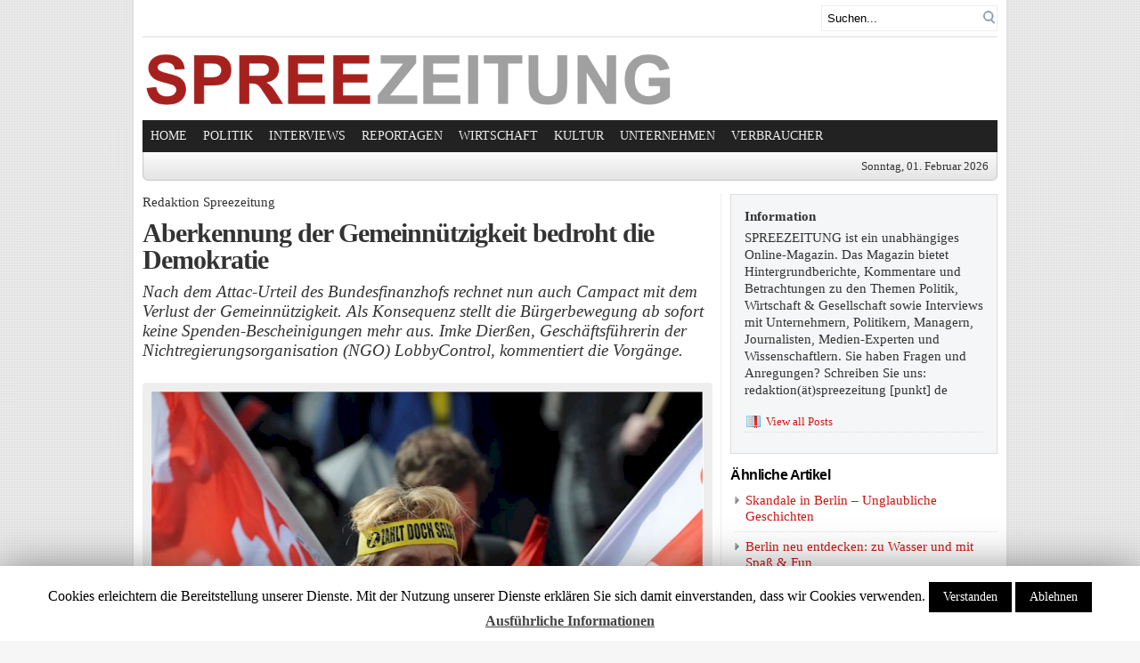

--- FILE ---
content_type: text/html; charset=UTF-8
request_url: https://www.spreezeitung.de/32670/attac-und-campact-aberkennung-der-gemeinnuetzigkeit-bedroht-die-demokratie/
body_size: 28373
content:
<meta http-equiv="Content-Type" content="text/html; charset=UTF-8" />
	
<title>  Aberkennung der Gemeinnützigkeit bedroht die Demokratie | SPREEZEITUNG.de</title>

	<link rel="stylesheet" type="text/css" media="all" href="https://www.spreezeitung.de/wp-content/themes/_city-desk/style.css" />
	
	<link rel="alternate" type="application/rss+xml" title="RSS 2.0" href="https://www.spreezeitung.de/feed/" />	
	<link rel="pingback" href="https://www.spreezeitung.de/xmlrpc.php" />

	<link rel="alternate" type="application/rss+xml" title="SPREEZEITUNG.de &raquo; Feed" href="https://www.spreezeitung.de/feed/" />
<link rel="alternate" type="application/rss+xml" title="SPREEZEITUNG.de &raquo; Kommentar-Feed" href="https://www.spreezeitung.de/comments/feed/" />
		<script type="text/javascript">
			window._wpemojiSettings = {"baseUrl":"https:\/\/s.w.org\/images\/core\/emoji\/11\/72x72\/","ext":".png","svgUrl":"https:\/\/s.w.org\/images\/core\/emoji\/11\/svg\/","svgExt":".svg","source":{"concatemoji":"https:\/\/www.spreezeitung.de\/wp-includes\/js\/wp-emoji-release.min.js?ver=4.9.26"}};
			!function(e,a,t){var n,r,o,i=a.createElement("canvas"),p=i.getContext&&i.getContext("2d");function s(e,t){var a=String.fromCharCode;p.clearRect(0,0,i.width,i.height),p.fillText(a.apply(this,e),0,0);e=i.toDataURL();return p.clearRect(0,0,i.width,i.height),p.fillText(a.apply(this,t),0,0),e===i.toDataURL()}function c(e){var t=a.createElement("script");t.src=e,t.defer=t.type="text/javascript",a.getElementsByTagName("head")[0].appendChild(t)}for(o=Array("flag","emoji"),t.supports={everything:!0,everythingExceptFlag:!0},r=0;r<o.length;r++)t.supports[o[r]]=function(e){if(!p||!p.fillText)return!1;switch(p.textBaseline="top",p.font="600 32px Arial",e){case"flag":return s([55356,56826,55356,56819],[55356,56826,8203,55356,56819])?!1:!s([55356,57332,56128,56423,56128,56418,56128,56421,56128,56430,56128,56423,56128,56447],[55356,57332,8203,56128,56423,8203,56128,56418,8203,56128,56421,8203,56128,56430,8203,56128,56423,8203,56128,56447]);case"emoji":return!s([55358,56760,9792,65039],[55358,56760,8203,9792,65039])}return!1}(o[r]),t.supports.everything=t.supports.everything&&t.supports[o[r]],"flag"!==o[r]&&(t.supports.everythingExceptFlag=t.supports.everythingExceptFlag&&t.supports[o[r]]);t.supports.everythingExceptFlag=t.supports.everythingExceptFlag&&!t.supports.flag,t.DOMReady=!1,t.readyCallback=function(){t.DOMReady=!0},t.supports.everything||(n=function(){t.readyCallback()},a.addEventListener?(a.addEventListener("DOMContentLoaded",n,!1),e.addEventListener("load",n,!1)):(e.attachEvent("onload",n),a.attachEvent("onreadystatechange",function(){"complete"===a.readyState&&t.readyCallback()})),(n=t.source||{}).concatemoji?c(n.concatemoji):n.wpemoji&&n.twemoji&&(c(n.twemoji),c(n.wpemoji)))}(window,document,window._wpemojiSettings);
		</script>
		<style type="text/css">
img.wp-smiley,
img.emoji {
	display: inline !important;
	border: none !important;
	box-shadow: none !important;
	height: 1em !important;
	width: 1em !important;
	margin: 0 .07em !important;
	vertical-align: -0.1em !important;
	background: none !important;
	padding: 0 !important;
}
</style>
<link rel='stylesheet' id='cookie-law-info-css'  href='https://www.spreezeitung.de/wp-content/plugins/cookie-law-info/public/css/cookie-law-info-public.css?ver=1.8.0' type='text/css' media='all' />
<link rel='stylesheet' id='cookie-law-info-gdpr-css'  href='https://www.spreezeitung.de/wp-content/plugins/cookie-law-info/public/css/cookie-law-info-gdpr.css?ver=1.8.0' type='text/css' media='all' />
<link rel='stylesheet' id='gabfire-widget-css-css'  href='https://www.spreezeitung.de/wp-content/plugins/gabfire-widget-pack/css/style.css?ver=4.9.26' type='text/css' media='all' />
<link rel='stylesheet' id='gabfire_shortcodes-css'  href='https://www.spreezeitung.de/wp-content/themes/_city-desk/framework/functions/shortcodes.css?ver=4.9.26' type='text/css' media='all' />
<script type='text/javascript' src='https://www.spreezeitung.de/wp-content/themes/_city-desk/inc/js/jquery.min.js?ver=4.9.26'></script>
<script type='text/javascript'>
/* <![CDATA[ */
var Cli_Data = {"nn_cookie_ids":[],"cookielist":[]};
var log_object = {"ajax_url":"https:\/\/www.spreezeitung.de\/wp-admin\/admin-ajax.php"};
/* ]]> */
</script>
<script type='text/javascript' src='https://www.spreezeitung.de/wp-content/plugins/cookie-law-info/public/js/cookie-law-info-public.js?ver=1.8.0'></script>
<script type='text/javascript' src='https://www.spreezeitung.de/wp-includes/js/jquery/jquery-migrate.min.js?ver=1.4.1'></script>
<script type='text/javascript' src='https://www.spreezeitung.de/wp-content/themes/_city-desk/inc/js/jquery.cycle.all.min.js?ver=4.9.26'></script>
<script type='text/javascript' src='https://www.spreezeitung.de/wp-content/themes/_city-desk/inc/js/slides.min.jquery.js?ver=4.9.26'></script>
<script type='text/javascript' src='https://www.spreezeitung.de/wp-content/themes/_city-desk/inc/js/jquery.tools.min.js?ver=4.9.26'></script>
<script type='text/javascript' src='https://www.spreezeitung.de/wp-content/themes/_city-desk/inc/js/jCarouselLite.js?ver=4.9.26'></script>
<script type='text/javascript' src='https://www.spreezeitung.de/wp-content/themes/_city-desk/inc/js/flowplayer/flowplayer-3.2.6.min.js?ver=4.9.26'></script>
<link rel='https://api.w.org/' href='https://www.spreezeitung.de/wp-json/' />
<link rel="EditURI" type="application/rsd+xml" title="RSD" href="https://www.spreezeitung.de/xmlrpc.php?rsd" />
<link rel="wlwmanifest" type="application/wlwmanifest+xml" href="https://www.spreezeitung.de/wp-includes/wlwmanifest.xml" /> 
<link rel='prev' title='&#8222;Da läuft es uns eiskalt den Rücken runter.&#8220;' href='https://www.spreezeitung.de/32632/finanzpolitik-da-laeuft-es-uns-eiskalt-den-ruecken-runter/' />
<link rel='next' title='Kopftuchmädchen &#8211; Stoff aus dem die Ängste sind' href='https://www.spreezeitung.de/14352/kopftuchmaedchen-stoff-aus-dem-die-aengste-sind/' />
<meta name="generator" content="WordPress 4.9.26" />
<link rel="canonical" href="https://www.spreezeitung.de/32670/attac-und-campact-aberkennung-der-gemeinnuetzigkeit-bedroht-die-demokratie/" />
<link rel='shortlink' href='https://www.spreezeitung.de/?p=32670' />
<link rel="alternate" type="application/json+oembed" href="https://www.spreezeitung.de/wp-json/oembed/1.0/embed?url=https%3A%2F%2Fwww.spreezeitung.de%2F32670%2Fattac-und-campact-aberkennung-der-gemeinnuetzigkeit-bedroht-die-demokratie%2F" />
<link rel="alternate" type="text/xml+oembed" href="https://www.spreezeitung.de/wp-json/oembed/1.0/embed?url=https%3A%2F%2Fwww.spreezeitung.de%2F32670%2Fattac-und-campact-aberkennung-der-gemeinnuetzigkeit-bedroht-die-demokratie%2F&#038;format=xml" />
<link href="https://www.spreezeitung.de/wp-content/themes/_city-desk/styles/default.css" rel="stylesheet" type="text/css" />
<!-- Custom Styling -->
<style type="text/css">
#featured_a_posts .meta_date, #subfeatured .meta_date, .subleftpost .postmeta, #secondary-content .meta_date, .archive .meta_date, .search .meta_date {display:none !important;}

#bnews .postmeta {
</style>

	<script type='text/javascript'>
	<!--
	(function($) {
		$(document).ready(function() { 
			
			$('a[href="#top"]').click(function(){	$('html, body').animate({scrollTop:0}, 'slow');	return false; });
			
						$('#slides').slides({
								autoHeight: true
			});
						$("ul.tabs").tabs("div.panes > div");
			$("ul.sc_tabs").tabs("div.sc_tabs-content > div");
		});
	})(jQuery);
	// -->
	</script>
		<script type="text/javascript">
			var cli_flush_cache=2;
		</script>
		<link rel="shortcut icon" href="https://spreezeitung.de/wp-content/uploads/favicon.png"/>
	
		
		
		
	
	
<script type="text/javascript">
  var _paq = _paq || [];
  _paq.push(['trackPageView']);
  _paq.push(['enableLinkTracking']);
  (function() {
    var u="//www.spreezeitung.de/mtmo/";
    _paq.push(['setTrackerUrl', u+'piwik.php']);
    _paq.push(['setSiteId', '1']);
    var d=document, g=d.createElement('script'), s=d.getElementsByTagName('script')[0];
    g.type='text/javascript'; g.async=true; g.defer=true; g.src=u+'piwik.js'; s.parentNode.insertBefore(g,s);
  })();
</script>

</head>

<body class="post-template-default single single-post postid-32670 single-format-standard">


<div class="wrapper">
	<div id="masthead">
		
		
		<div class="search">		
			<form class="gabfire_search_style1" action="https://www.spreezeitung.de/">
	<fieldset>
		<input type="text" class="gab_search_text" name="s" value="Suchen..." onfocus="if (this.value == 'Suchen...') {this.value = '';}" onblur="if (this.value == '') {this.value = 'Suchen...';}" />
		<input type="submit"  value="" class="submit_style1" />
		<div class="clearfix"></div>
	</fieldset>
</form>			</div>
	</div><!-- /masthead -->

	<div id="header">
							<div class="left-2col">
				<div class="logo" style="padding:5px 0px 5px 0px;">	
											<h1>
							<a href="https://www.spreezeitung.de/" title="Politik, Wirtschaft, Meinung und Medien">
								<img src="https://www.spreezeitung.de/logo.png" alt="SPREEZEITUNG.de" title="SPREEZEITUNG.de"/>
							</a>
						</h1>
									</div><!-- .logo -->
			</div><!-- .left-2col -->
			
			<div class="right-2col" >
							</div><!-- .right-2col -->

			</div><!-- #header -->
	
	<div id="mainmenu">
		<ul class="mainnav dropdown">
			<li class="first"><a href="https://www.spreezeitung.de/" title="Politik, Wirtschaft, Meinung und Medien">Home</a></li>
			<li id="menu-item-27053" class="menu-item menu-item-type-taxonomy menu-item-object-category current-post-ancestor current-menu-parent current-post-parent menu-item-27053"><a href="https://www.spreezeitung.de/category/politik-wirtschaft/">Politik</a></li>
<li id="menu-item-27054" class="menu-item menu-item-type-taxonomy menu-item-object-category menu-item-27054"><a href="https://www.spreezeitung.de/category/interviews/">Interviews</a></li>
<li id="menu-item-30422" class="menu-item menu-item-type-taxonomy menu-item-object-category menu-item-30422"><a href="https://www.spreezeitung.de/category/reportagen/">Reportagen</a></li>
<li id="menu-item-27052" class="menu-item menu-item-type-taxonomy menu-item-object-category menu-item-27052"><a href="https://www.spreezeitung.de/category/wirtschaft/">Wirtschaft</a></li>
<li id="menu-item-27055" class="menu-item menu-item-type-taxonomy menu-item-object-category menu-item-27055"><a href="https://www.spreezeitung.de/category/archiv/">Kultur</a></li>
<li id="menu-item-35169" class="menu-item menu-item-type-taxonomy menu-item-object-category menu-item-35169"><a href="https://www.spreezeitung.de/category/unternehmen/">Unternehmen</a></li>
<li id="menu-item-29013" class="menu-item menu-item-type-taxonomy menu-item-object-category menu-item-29013"><a href="https://www.spreezeitung.de/category/berlin-2/">Verbraucher</a></li>
					</ul>
				
		<div class="clear"></div>
	</div><!-- #mainmenu -->

	<div id="submenu">
		<ul class="subnav dropdown">
		
				<li class="date right">
					<script type="text/javascript">
						<!--
						var mydate=new Date()
						var year=mydate.getYear()
						if (year < 1000)
						year+=1900
						var day=mydate.getDay()
						var month=mydate.getMonth()
						var daym=mydate.getDate()
						if (daym<10)
						daym="0"+daym
						var dayarray=new Array("Sonntag","Montag","Dienstag","Mittwoch","Donnerstag","Freitag","Samstag")
						var montharray=new Array("Januar","Februar","März","April","Mai","Juni","Juli","August","September","Oktober","November","Dezember")
						document.write(""+dayarray[day]+", "+daym+". "+montharray[month]+" "+year+"")
						// -->
					</script>
				</li>			
		</ul>
		<div class="clear"></div>
	</div><!-- /submenu --><div id="container">
	<div id="content">
		<div id="post-32670" class="entry single-default post-32670 post type-post status-publish format-standard has-post-thumbnail hentry category-gesellschaft category-politik-wirtschaft tag-attac tag-demokratie tag-deutshe-gesellschaft-fuer-wehrtechnik tag-gemeinnuetzigkeit tag-lobbycontrol tag-berlin tag-stiftung-familienunternehmen">

			<div class="flow_hide">
					<p class="bigpicture_meta left">
						Redaktion Spreezeitung 
					</p><br>

			</div>
			
			
			<h1 class="entry_title">
				Aberkennung der Gemeinnützigkeit bedroht die Demokratie			</h1>
			
			<p class="subtitle">Nach dem Attac-Urteil des Bundesfinanzhofs rechnet nun auch Campact mit dem Verlust der Gemeinnützigkeit. Als Konsequenz stellt die Bürgerbewegung ab sofort keine Spenden-Bescheinigungen mehr aus. Imke Dierßen, Geschäftsführerin der Nichtregierungsorganisation (NGO) LobbyControl, kommentiert die Vorgänge.  </p>			

			<figure id="attachment_32674" style="width: 640px" class="wp-caption aligncenter"><img src="https://www.spreezeitung.de/wp-content/uploads/gemeinnuetzigkeit_image.jpg" alt="Gemeinnützigkeit " width="640" height="425" class="size-full wp-image-32674" srcset="https://www.spreezeitung.de/wp-content/uploads/gemeinnuetzigkeit_image.jpg 640w, https://www.spreezeitung.de/wp-content/uploads/gemeinnuetzigkeit_image-70x45.jpg 70w, https://www.spreezeitung.de/wp-content/uploads/gemeinnuetzigkeit_image-160x106.jpg 160w, https://www.spreezeitung.de/wp-content/uploads/gemeinnuetzigkeit_image-450x300.jpg 450w" sizes="(max-width: 640px) 100vw, 640px" /><figcaption class="wp-caption-text"></p>
<p>Die Aberkennung der Gemeinnützigkeit bedroht die Demokratie.</p>
<p> (Foto: rklfoto123/Clidepaler.de)</figcaption></figure>
<blockquote><p>„Das ist ein Alarmsignal für die Demokratie. Die Entscheidung von Campact zeigt, dass das Attac-Urteil eine Kettenreaktion auslöst, welche unsere Zivilgesellschaft bedroht. Entweder, weil zivilgesellschaftliche Akteure steuerrechtlich benachteiligt werden, wenn sie sich politisch einmischen. Oder, weil sie sich nicht mehr einmischen, um die Gemeinnützigkeit nicht zu verlieren.<br />
&nbsp;<br />
Demokratie lebt von Engagement &#8211; auch abseits politischer Parteien. Zivilgesellschaftliche Organisationen sind ein wichtiger Bestandteil der Demokratie. Das gilt gerade auch dann, wenn sie unbequem sind. Dieser politische Handlungsspielraum muss offen bleiben.&#8220;</p></blockquote>
<p><strong>Gegenwärtige Praxis bei Gemeinnützigkeit ist absurd</strong></p>
<p>Imke Dierßen weiter: </p>
<blockquote><p>&#8222;NGOs, die sich politisch engagieren, sind ein notwendiges Gegengewicht zu Konzerninteressen. Doch während Unternehmen ihre Lobbyausgaben von der Steuer absetzen können, werden Nichtregierungsorganisationen nun Steine in den Weg gelegt.<br />
&nbsp;<br />
Wir brauchen dringend eine Reform der Abgabenordnung zur Gemeinnützigkeit. Die aktuelle Praxis ist absurd: Die von Rüstungskonzernen getragene „Deutsche Gesellschaft für Wehrtechnik“ oder die „Stiftung Familienunternehmen“ als Lobbyorganisation für Superreiche sind als gemeinnützig anerkannt. Organisationen, die sich für eine Finanztransaktionssteuer oder eine gerechtere Welt einsetzen, aber plötzlich nicht mehr?<br />
&nbsp;<br />
Wir fordern Bundestag und Bundesregierung auf, Rechtssicherheit zu schaffen. Zivilgesellschaftliche Akteure müssen sich weiter politisch einmischen dürfen und trotzdem gemeinnützig sein können. Ganz besonders die SPD ist nun gefragt. Die zuständigen Minister/innen Olaf Scholz und Katharina Barley müssen sich klar positionieren, um gemeinnützige Organisationen und Initiativen zu stärken.“
 </p></blockquote>
<p><strong>Informationen zu LobbyControl</strong></p>
<p>*LobbyControl ist ein gemeinnütziger Verein, der sich für Transparenz, eine demokratische Kontrolle und klare Schranken der Einflussnahme auf Politik und Öffentlichkeit in Deutschland und Europa einsetzt.</p>
<p>&nbsp;<br />
<strong>Empfehlung:</strong></p>
<p>Personalisierter Nachrichten-Stream von den besten Nachrichtenquellen. Finden Sie hunderte lizenzierte Informationsquellen wie dpa, Berliner Morgenpost, SPREEZEITUNG Berlin, Hamburger Abendblatt, WAZ, Tag24, Watson und andere mit der Nachrichten-App:</p>
<p><strong>+++<a href="https://play.google.com/store/apps/details?id=com.mobilesrepublic.appy&#038;pid=experts_ref&#038;amp_extra={%22source_user_id%22:%226657846456802574341%22}" target="_blank">News Republic</a>+++</strong></p>
<p>&nbsp;<br />
&nbsp;</p>
<div class="clear"></div>		</div><!-- /entry -->
		
		
<div id="comments">
	
	
	
	
	
</div><!-- #comments -->	</div><!-- /main -->
		
	<div id="sidebar">
		<div class="sidebarinner">
	<div id="gabfire_authorbadge-2" class="widget gabfire_authorbadge"><div class="widgetinner">					<p class="first_p">Information</p>
					
					<p>
												SPREEZEITUNG ist ein unabhängiges Online-Magazin. Das Magazin bietet Hintergrundberichte, Kommentare und Betrachtungen  zu den Themen Politik, Wirtschaft &amp; Gesellschaft sowie Interviews mit Unternehmern, Politikern, Managern, Journalisten, Medien-Experten und Wissenschaftlern. Sie haben Fragen und Anregungen? Schreiben Sie uns: redaktion(ät)spreezeitung [punkt] de					</p>
					
					<h3 class="widget-innertitle"></h3>
					
										
										
							
					
											<a class="author_social a_link" href="https://www.spreezeitung.de/author/rdktsprz8295/">
							View all Posts						</a>
										
					<div class='clear'></div></div></div>
<div id="gabfire_relatedposts-2" class="widget gabfire_relatedposts"><div class="widgetinner"><h3 class="widgettitle">Ähnliche Artikel</h3>
<ul>							<li><div class="gab_relateditem_vertical">
								<a href="https://www.spreezeitung.de/21043/skandale-in-berlin-unglaubliche-geschichten/" rel="bookmark" class="related_posttitle" title="Skandale in Berlin &#8211; Unglaubliche Geschichten">
									Skandale in Berlin &#8211; Unglaubliche Geschichten								</a>
							 </div></li>
													<li><div class="gab_relateditem_vertical">
								<a href="https://www.spreezeitung.de/25929/originell-und-spassig-weihnachtsgutschein-vom-allsbootsverleih/" rel="bookmark" class="related_posttitle" title="Berlin neu entdecken: zu Wasser und mit Spaß &#038; Fun">
									Berlin neu entdecken: zu Wasser und mit Spaß &#038; Fun								</a>
							 </div></li>
													<li><div class="gab_relateditem_vertical">
								<a href="https://www.spreezeitung.de/33717/grundgesetz-so-schraenken-politiker-elementare-grundrechte-ein/" rel="bookmark" class="related_posttitle" title="Grundgesetz: So schränken Politiker elementare Grundrechte ein">
									Grundgesetz: So schränken Politiker elementare Grundrechte ein								</a>
							 </div></li>
													<li><div class="gab_relateditem_vertical">
								<a href="https://www.spreezeitung.de/32208/hugh-jackman-the-man-the-music-the-show-in-berlin/" rel="bookmark" class="related_posttitle" title="Hugh Jackman im Mai 2019 in Berlin">
									Hugh Jackman im Mai 2019 in Berlin								</a>
							 </div></li>
													<li><div class="gab_relateditem_vertical">
								<a href="https://www.spreezeitung.de/30712/30712-symphonic-rock-in-concert-im-november-2018-in-berlin/" rel="bookmark" class="related_posttitle" title="&#8222;Symphonic Rock In Concert“ on Tour">
									&#8222;Symphonic Rock In Concert“ on Tour								</a>
							 </div></li>
						</ul><div class='clear'></div></div></div>
		<div id="recent-posts-3" class="widget widget_recent_entries"><div class="widgetinner">		<h3 class="widgettitle">Aktuelles</h3>
		<ul>
											<li>
					<a href="https://www.spreezeitung.de/35362/zahlen-und-trends-immer-weniger-raucher-in-deutschland/">Zahlen und Trends: Immer weniger Raucher in Deutschland</a>
									</li>
											<li>
					<a href="https://www.spreezeitung.de/35349/automatisierung-in-der-fertiung-chancen-und-risiken-fuer-unternehmen/">Automatisierung in der Fertigung – Chancen und Risiken für Unternehmen</a>
									</li>
											<li>
					<a href="https://www.spreezeitung.de/35040/klimapolitik-technologieoffenheit-nur-eine-farce/">Klimapolitik: Technologieoffenheit nur eine Farce?</a>
									</li>
											<li>
					<a href="https://www.spreezeitung.de/22673/dm-gruender-goetz-werner-bedingungsloses-grundeinkommen-ist-eine-frage-des-menschenbildes/">BGE: Interview mit Götz Werner (dm)</a>
									</li>
											<li>
					<a href="https://www.spreezeitung.de/35252/nullzinspolitik-foerdert-kauf-von-immobilien/">Nullzinspolitik fördert Kauf von Immobilien</a>
									</li>
											<li>
					<a href="https://www.spreezeitung.de/35186/fructoseintoleranz-unvertraeglichkeiten-von-nahrungsmitteln-nehmen-zu/">Fructoseintoleranz: Unverträglichkeiten von Nahrungsmitteln nehmen zu</a>
									</li>
											<li>
					<a href="https://www.spreezeitung.de/35265/aktuelles-zur-woche-des-grundeinkommens/">Aktuelles zur Woche des Grundeinkommens</a>
									</li>
											<li>
					<a href="https://www.spreezeitung.de/34522/vollbremsung-das-auto-muss-weg/">Vollbremsung: Das Auto muss weg!</a>
									</li>
											<li>
					<a href="https://www.spreezeitung.de/25571/die-humboldts-in-berlin/">Die Humboldts in Berlin</a>
									</li>
											<li>
					<a href="https://www.spreezeitung.de/35199/seenotrettung-82-gerettete-in-lampedusa-an-land/">Seenotrettung: 82 Gerettete in Lampedusa an Land</a>
									</li>
											<li>
					<a href="https://www.spreezeitung.de/35174/ezb-schraubt-die-dezibel-noch-hoeher/">EZB schraubt die Dezibel noch höher</a>
									</li>
											<li>
					<a href="https://www.spreezeitung.de/34914/droht-die-staasanleihenblase-zu-platzen/">Platzt die Staatsanleihenblase?</a>
									</li>
											<li>
					<a href="https://www.spreezeitung.de/35133/bundesregierung-verweigert-erneut-lobbyregister/">Bundesregierung verweigert erneut Lobbyregister</a>
									</li>
											<li>
					<a href="https://www.spreezeitung.de/15724/zurueck-in-die-zukunft-am-grabowsee/">Zurück in die Zukunft am Grabowsee</a>
									</li>
											<li>
					<a href="https://www.spreezeitung.de/35012/ezb-hat-augenmass-verloren/">Die EZB hat das Augenmaß verloren</a>
									</li>
					</ul>
		</div></div>
</div><!-- .sidebarinner -->	</div><!-- /sidebar -->
</div><!-- /container --></div><!-- end of wrapper -->

<div id="footer">
	<div id="foo_widget1">
			</div>
			
	<div id="foo_widget2">	
			</div>
	
</div>

<div id="footer_data">	
	<ul class="footerpages">	
		<li class="first"><a href="https://www.spreezeitung.de/" title="Politik, Wirtschaft, Meinung und Medien">Startseite</a></li>
		<li id="menu-item-27057" class="menu-item menu-item-type-post_type menu-item-object-page menu-item-27057"><a href="https://www.spreezeitung.de/kontakt/">Kontakt</a></li>
<li id="menu-item-27058" class="menu-item menu-item-type-post_type menu-item-object-page menu-item-27058"><a href="https://www.spreezeitung.de/impressum/">Impressum</a></li>
<li id="menu-item-27142" class="menu-item menu-item-type-post_type menu-item-object-page menu-item-27142"><a href="https://www.spreezeitung.de/datenschutzerklaerung/">Unsere Datenschutzerklärung</a></li>
		
		<li class="right"><a href="#top" title="SPREEZEITUNG.de" rel="home"><strong>&uarr;</strong> SPREEZEITUNG.de</a></li>
	</ul>
	

	<div class="clear"></div>
	
</div><!-- /footer_data -->

		
<br><br>
<div id="cookie-law-info-bar"><span>Cookies erleichtern die Bereitstellung unserer Dienste. Mit der Nutzung unserer Dienste erklären Sie sich damit einverstanden, dass wir Cookies verwenden. <a  data-cli_action="accept" id="cookie_action_close_header"  class="medium cli-plugin-button cli-plugin-main-button cookie_action_close_header cli_action_button" style="display:inline-block; ">Verstanden</a>  <a  id="cookie_action_close_header_reject"  class="medium cli-plugin-button cli-plugin-main-button cookie_action_close_header_reject cli_action_button"  data-cli_action="reject">Ablehnen</a> <a href='https://www.spreezeitung.de/datenschutzerklaerung/' id="CONSTANT_OPEN_URL" target="_blank"  class="cli-plugin-main-link"  style="display:inline-block;" >Ausführliche Informationen</a></span></div><div id="cookie-law-info-again" style="display:none;"><span id="cookie_hdr_showagain">Privacy & Cookies Policy</span></div><div class="cli-modal" id="cliSettingsPopup" tabindex="-1" role="dialog" aria-labelledby="cliSettingsPopup" aria-hidden="true">
  <div class="cli-modal-dialog" role="document">
    <div class="cli-modal-content cli-bar-popup">
      <button type="button" class="cli-modal-close" id="cliModalClose">
        <svg class="" viewBox="0 0 24 24"><path d="M19 6.41l-1.41-1.41-5.59 5.59-5.59-5.59-1.41 1.41 5.59 5.59-5.59 5.59 1.41 1.41 5.59-5.59 5.59 5.59 1.41-1.41-5.59-5.59z"></path><path d="M0 0h24v24h-24z" fill="none"></path></svg>
      </button>
      <div class="cli-modal-body">
        <div class="cli-container-fluid cli-tab-container">
    <div class="cli-row">
        <div class="cli-col-12 cli-align-items-stretch cli-px-0">
            <div class="cli-privacy-overview">
                                                   
                <div class="cli-privacy-content">
                    <p class="cli-privacy-content-text"></p>
                </div>
                <a class="cli-privacy-readmore" data-readmore-text="Zeig mehr" data-readless-text="Zeige weniger"></a>            </div>
        </div>  
        <div class="cli-col-12 cli-align-items-stretch cli-px-0 cli-tab-section-container">
            <div class="cli-tab-section cli-privacy-tab">
                <div class="cli-tab-header">
                    <a class="cli-nav-link cli-settings-mobile" >
                                            </a>
                </div>
                <div class="cli-tab-content">
                    <div class="cli-tab-pane cli-fade">
                        <p></p>
                    </div>
                </div>

            </div>
              
           
                            <div class="cli-tab-section">
                    <div class="cli-tab-header">
                        <a class="cli-nav-link cli-settings-mobile" data-target="necessary" data-toggle="cli-toggle-tab" >
                            Notwendig 
                        </a>
                    
                    <span class="cli-necessary-caption">Immer aktiviert</span>                     </div>
                    <div class="cli-tab-content">
                        <div class="cli-tab-pane cli-fade" data-id="necessary">
                            <p></p>
                        </div>
                    </div>
                </div>
              
           
                       
        </div>
    </div> 
</div> 
      </div>
    </div>
  </div>
</div>
<div class="cli-modal-backdrop cli-fade cli-settings-overlay"></div>
<div class="cli-modal-backdrop cli-fade cli-popupbar-overlay"></div>
<script type="text/javascript">
  /* <![CDATA[ */
  cli_cookiebar_settings='{"animate_speed_hide":"500","animate_speed_show":"500","background":"#fff","border":"#444","border_on":false,"button_1_button_colour":"#000","button_1_button_hover":"#000000","button_1_link_colour":"#fff","button_1_as_button":true,"button_1_new_win":false,"button_2_button_colour":"#333","button_2_button_hover":"#292929","button_2_link_colour":"#444","button_2_as_button":false,"button_2_hidebar":true,"button_3_button_colour":"#000","button_3_button_hover":"#000000","button_3_link_colour":"#fff","button_3_as_button":true,"button_3_new_win":false,"button_4_button_colour":"#000","button_4_button_hover":"#000000","button_4_link_colour":"#fff","button_4_as_button":true,"font_family":"inherit","header_fix":false,"notify_animate_hide":true,"notify_animate_show":false,"notify_div_id":"#cookie-law-info-bar","notify_position_horizontal":"right","notify_position_vertical":"bottom","scroll_close":false,"scroll_close_reload":false,"accept_close_reload":false,"reject_close_reload":false,"showagain_tab":false,"showagain_background":"#fff","showagain_border":"#000","showagain_div_id":"#cookie-law-info-again","showagain_x_position":"100px","text":"#000","show_once_yn":false,"show_once":"10000","logging_on":false,"as_popup":false,"popup_overlay":true,"bar_heading_text":"","cookie_bar_as":"banner","popup_showagain_position":"bottom-right","widget_position":"left"}';
  /* ]]> */
</script><script type='text/javascript' src='https://www.spreezeitung.de/wp-includes/js/comment-reply.min.js?ver=4.9.26'></script>
<script type='text/javascript' src='https://www.spreezeitung.de/wp-includes/js/wp-embed.min.js?ver=4.9.26'></script>
</body>
</html>